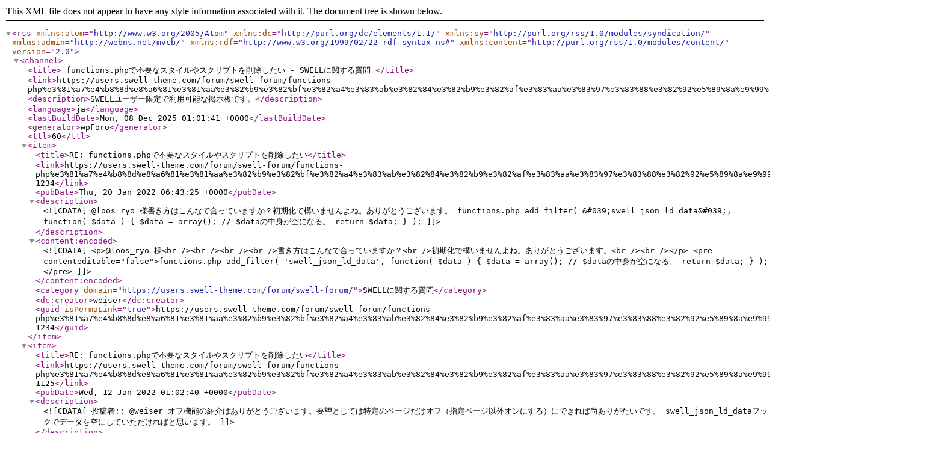

--- FILE ---
content_type: application/xml; charsetUTF-8
request_url: https://users.swell-theme.com/forum/swell-forum/functions-php%E3%81%A7%E4%B8%8D%E8%A6%81%E3%81%AA%E3%82%B9%E3%82%BF%E3%82%A4%E3%83%AB%E3%82%84%E3%82%B9%E3%82%AF%E3%83%AA%E3%83%97%E3%83%88%E3%82%92%E5%89%8A%E9%99%A4%E3%81%97%E3%81%9F%E3%81%84/?type=rss2&forum=2&topic=229
body_size: 14396
content:
<?xml version="1.0" encoding="UTF-8"?>        <rss version="2.0"
             xmlns:atom="http://www.w3.org/2005/Atom"
             xmlns:dc="http://purl.org/dc/elements/1.1/"
             xmlns:sy="http://purl.org/rss/1.0/modules/syndication/"
             xmlns:admin="http://webns.net/mvcb/"
             xmlns:rdf="http://www.w3.org/1999/02/22-rdf-syntax-ns#"
             xmlns:content="http://purl.org/rss/1.0/modules/content/">
        <channel>
            <title>
									functions.phpで不要なスタイルやスクリプトを削除したい - SWELLに関する質問				            </title>
            <link>https://users.swell-theme.com/forum/swell-forum/functions-php%e3%81%a7%e4%b8%8d%e8%a6%81%e3%81%aa%e3%82%b9%e3%82%bf%e3%82%a4%e3%83%ab%e3%82%84%e3%82%b9%e3%82%af%e3%83%aa%e3%83%97%e3%83%88%e3%82%92%e5%89%8a%e9%99%a4%e3%81%97%e3%81%9f%e3%81%84/</link>
            <description>SWELLユーザー限定で利用可能な掲示板です。</description>
            <language>ja</language>
            <lastBuildDate>Mon, 08 Dec 2025 01:01:41 +0000</lastBuildDate>
            <generator>wpForo</generator>
            <ttl>60</ttl>
							                    <item>
                        <title>RE: functions.phpで不要なスタイルやスクリプトを削除したい</title>
                        <link>https://users.swell-theme.com/forum/swell-forum/functions-php%e3%81%a7%e4%b8%8d%e8%a6%81%e3%81%aa%e3%82%b9%e3%82%bf%e3%82%a4%e3%83%ab%e3%82%84%e3%82%b9%e3%82%af%e3%83%aa%e3%83%97%e3%83%88%e3%82%92%e5%89%8a%e9%99%a4%e3%81%97%e3%81%9f%e3%81%84/#post-1234</link>
                        <pubDate>Thu, 20 Jan 2022 06:43:25 +0000</pubDate>
                        <description><![CDATA[@loos_ryo 様書き方はこんなで合っていますか？初期化で構いませんよね。ありがとうございます。
functions.php


add_filter( &#039;swell_json_ld_data&#039;, function( $data ) {
    $data = array();  // $dataの中身が空になる。
    return $data;
} );]]></description>
                        <content:encoded><![CDATA[<p>@loos_ryo 様<br /><br /><br /><br />書き方はこんなで合っていますか？<br />初期化で構いませんよね。ありがとうございます。<br /><br /></p>
<pre contenteditable="false">functions.php


add_filter( 'swell_json_ld_data', function( $data ) {
    $data = array();  // $dataの中身が空になる。
    return $data;
} );</pre>]]></content:encoded>
						                            <category domain="https://users.swell-theme.com/forum/swell-forum/">SWELLに関する質問</category>                        <dc:creator>weiser</dc:creator>
                        <guid isPermaLink="true">https://users.swell-theme.com/forum/swell-forum/functions-php%e3%81%a7%e4%b8%8d%e8%a6%81%e3%81%aa%e3%82%b9%e3%82%bf%e3%82%a4%e3%83%ab%e3%82%84%e3%82%b9%e3%82%af%e3%83%aa%e3%83%97%e3%83%88%e3%82%92%e5%89%8a%e9%99%a4%e3%81%97%e3%81%9f%e3%81%84/#post-1234</guid>
                    </item>
				                    <item>
                        <title>RE: functions.phpで不要なスタイルやスクリプトを削除したい</title>
                        <link>https://users.swell-theme.com/forum/swell-forum/functions-php%e3%81%a7%e4%b8%8d%e8%a6%81%e3%81%aa%e3%82%b9%e3%82%bf%e3%82%a4%e3%83%ab%e3%82%84%e3%82%b9%e3%82%af%e3%83%aa%e3%83%97%e3%83%88%e3%82%92%e5%89%8a%e9%99%a4%e3%81%97%e3%81%9f%e3%81%84/#post-1125</link>
                        <pubDate>Wed, 12 Jan 2022 01:02:40 +0000</pubDate>
                        <description><![CDATA[投稿者:: @weiser 
オフ機能の紹介はありがとうございます。要望としては特定のページだけオフ（指定ページ以外オンにする）にできれば尚ありがたいです。

swell_json_ld_dataフックでデータを空にしていただければと思います。]]></description>
                        <content:encoded><![CDATA[<blockquote data-userid="7371" data-postid="1120" data-mention="weiser">
<div class="wpforo-post-quote-author"><strong> 投稿者:: @weiser </strong></div>
<p>オフ機能の紹介はありがとうございます。要望としては特定のページだけオフ（指定ページ以外オンにする）にできれば尚ありがたいです。</p>
</blockquote>
<p>swell_json_ld_dataフックでデータを空にしていただければと思います。</p>]]></content:encoded>
						                            <category domain="https://users.swell-theme.com/forum/swell-forum/">SWELLに関する質問</category>                        <dc:creator>了</dc:creator>
                        <guid isPermaLink="true">https://users.swell-theme.com/forum/swell-forum/functions-php%e3%81%a7%e4%b8%8d%e8%a6%81%e3%81%aa%e3%82%b9%e3%82%bf%e3%82%a4%e3%83%ab%e3%82%84%e3%82%b9%e3%82%af%e3%83%aa%e3%83%97%e3%83%88%e3%82%92%e5%89%8a%e9%99%a4%e3%81%97%e3%81%9f%e3%81%84/#post-1125</guid>
                    </item>
				                    <item>
                        <title>RE: functions.phpで不要なスタイルやスクリプトを削除したい</title>
                        <link>https://users.swell-theme.com/forum/swell-forum/functions-php%e3%81%a7%e4%b8%8d%e8%a6%81%e3%81%aa%e3%82%b9%e3%82%bf%e3%82%a4%e3%83%ab%e3%82%84%e3%82%b9%e3%82%af%e3%83%aa%e3%83%97%e3%83%88%e3%82%92%e5%89%8a%e9%99%a4%e3%81%97%e3%81%9f%e3%81%84/#post-1120</link>
                        <pubDate>Tue, 11 Jan 2022 12:06:36 +0000</pubDate>
                        <description><![CDATA[@loos_ryo 

早速のご返答ありがとうございます。静的ページに書いていますが、Swell出力で一部上書きされています。
オフ機能の紹介はありがとうございます。要望としては特定のページだけオフ（指定ページ以外オンにする）にできれば尚ありがたいです。

参考にさせて頂きます。]]></description>
                        <content:encoded><![CDATA[<p>@loos_ryo </p>
<p></p>
<p>早速のご返答ありがとうございます。静的ページに書いていますが、Swell出力で一部上書きされています。</p>
<p>オフ機能の紹介はありがとうございます。要望としては特定のページだけオフ（指定ページ以外オンにする）にできれば尚ありがたいです。</p>
<p></p>
<p>参考にさせて頂きます。</p>]]></content:encoded>
						                            <category domain="https://users.swell-theme.com/forum/swell-forum/">SWELLに関する質問</category>                        <dc:creator>weiser</dc:creator>
                        <guid isPermaLink="true">https://users.swell-theme.com/forum/swell-forum/functions-php%e3%81%a7%e4%b8%8d%e8%a6%81%e3%81%aa%e3%82%b9%e3%82%bf%e3%82%a4%e3%83%ab%e3%82%84%e3%82%b9%e3%82%af%e3%83%aa%e3%83%97%e3%83%88%e3%82%92%e5%89%8a%e9%99%a4%e3%81%97%e3%81%9f%e3%81%84/#post-1120</guid>
                    </item>
				                    <item>
                        <title>RE: functions.phpで不要なスタイルやスクリプトを削除したい</title>
                        <link>https://users.swell-theme.com/forum/swell-forum/functions-php%e3%81%a7%e4%b8%8d%e8%a6%81%e3%81%aa%e3%82%b9%e3%82%bf%e3%82%a4%e3%83%ab%e3%82%84%e3%82%b9%e3%82%af%e3%83%aa%e3%83%97%e3%83%88%e3%82%92%e5%89%8a%e9%99%a4%e3%81%97%e3%81%9f%e3%81%84/#post-1119</link>
                        <pubDate>Tue, 11 Jan 2022 10:21:06 +0000</pubDate>
                        <description><![CDATA[投稿者:: @weiser 

&lt;scripttype=&quot;application/ld+json&quot;&gt;タグ

が上書きされるのが正直しんどいです。

これはご自身でjson-ldを書いているということでしょうか。
SWELL側の出力は設定からオフにできます。]]></description>
                        <content:encoded><![CDATA[<blockquote data-userid="7371" data-postid="1117" data-mention="weiser">
<div class="wpforo-post-quote-author"><strong> 投稿者:: @weiser </strong></div>
<div>
<div><span>&lt;</span><span>script</span><span>type</span><span>=</span><span>"application/ld+json"</span><span>&gt;タグ</span></div>
</div>
<p>が上書きされるのが正直しんどいです。</p>
</blockquote>
<p>これはご自身でjson-ldを書いているということでしょうか。</p>
<p>SWELL側の出力は設定からオフにできます。</p>
298]]></content:encoded>
						                            <category domain="https://users.swell-theme.com/forum/swell-forum/">SWELLに関する質問</category>                        <dc:creator>了</dc:creator>
                        <guid isPermaLink="true">https://users.swell-theme.com/forum/swell-forum/functions-php%e3%81%a7%e4%b8%8d%e8%a6%81%e3%81%aa%e3%82%b9%e3%82%bf%e3%82%a4%e3%83%ab%e3%82%84%e3%82%b9%e3%82%af%e3%83%aa%e3%83%97%e3%83%88%e3%82%92%e5%89%8a%e9%99%a4%e3%81%97%e3%81%9f%e3%81%84/#post-1119</guid>
                    </item>
				                    <item>
                        <title>RE: functions.phpで不要なスタイルやスクリプトを削除したい</title>
                        <link>https://users.swell-theme.com/forum/swell-forum/functions-php%e3%81%a7%e4%b8%8d%e8%a6%81%e3%81%aa%e3%82%b9%e3%82%bf%e3%82%a4%e3%83%ab%e3%82%84%e3%82%b9%e3%82%af%e3%83%aa%e3%83%97%e3%83%88%e3%82%92%e5%89%8a%e9%99%a4%e3%81%97%e3%81%9f%e3%81%84/#post-1118</link>
                        <pubDate>Tue, 11 Jan 2022 10:19:32 +0000</pubDate>
                        <description><![CDATA[タイミングの問題ですね。詳細はソースコード読んでもらえればと思いますが、それらのスクリプトはwp_footerで登録しています。]]></description>
                        <content:encoded><![CDATA[<p>タイミングの問題ですね。詳細はソースコード読んでもらえればと思いますが、それらのスクリプトはwp_footerで登録しています。</p>
<p></p>]]></content:encoded>
						                            <category domain="https://users.swell-theme.com/forum/swell-forum/">SWELLに関する質問</category>                        <dc:creator>了</dc:creator>
                        <guid isPermaLink="true">https://users.swell-theme.com/forum/swell-forum/functions-php%e3%81%a7%e4%b8%8d%e8%a6%81%e3%81%aa%e3%82%b9%e3%82%bf%e3%82%a4%e3%83%ab%e3%82%84%e3%82%b9%e3%82%af%e3%83%aa%e3%83%97%e3%83%88%e3%82%92%e5%89%8a%e9%99%a4%e3%81%97%e3%81%9f%e3%81%84/#post-1118</guid>
                    </item>
				                    <item>
                        <title>functions.phpで不要なスタイルやスクリプトを削除したい</title>
                        <link>https://users.swell-theme.com/forum/swell-forum/functions-php%e3%81%a7%e4%b8%8d%e8%a6%81%e3%81%aa%e3%82%b9%e3%82%bf%e3%82%a4%e3%83%ab%e3%82%84%e3%82%b9%e3%82%af%e3%83%aa%e3%83%97%e3%83%88%e3%82%92%e5%89%8a%e9%99%a4%e3%81%97%e3%81%9f%e3%81%84/#post-1117</link>
                        <pubDate>Tue, 11 Jan 2022 09:29:41 +0000</pubDate>
                        <description><![CDATA[こんばんは。お世話になります。Wordpress以外の静的サイトで利用中です。
スタイルシートや不要なタグを削除するには
を参考に外部サイト読み込みさせています。ここでfunctions.phpに不要なスタイルやスクリプトを削除する書き込みを
次のように追加したのですが（雑な書き方ですが）。。。
//functions.php
//
//wp_headでjQuery...]]></description>
                        <content:encoded><![CDATA[<p>こんばんは。お世話になります。Wordpress以外の静的サイトで利用中です。</p>
<p><a title="wordpressのプラグインが読み込むスタイルシートや不要なタグを削除するには" href="https://www.radia.jp/archives/637#" target="_blank" rel="noopener">スタイルシートや不要なタグを削除するには</a></p>
<p>を参考に外部サイト読み込みさせています。ここでfunctions.phpに不要なスタイルやスクリプトを削除する書き込みを</p>
<p>次のように追加したのですが（雑な書き方ですが）。。。</p>
<pre contenteditable="false">//functions.php
//
//wp_headでjQueryを読み込まない他、不要なスクリプト、CSS削除
function my_delete_head() {
	$url = $_SERVER;//現在ページ取得
	
	//URLに「contact」という文字列を持っていたら読み込ませない
	if(strstr($url,'contact')){

   //wordpressで読み込んだスタイルシート削除
	wp_dequeue_style('wp-block-library');
	wp_dequeue_style('main_style');
	wp_dequeue_style('swell_blocks');
	wp_dequeue_style('swell_custom-inline');
	wp_dequeue_style('swell-parts/footer');
	
	wp_deregister_script('jquery-core-js'); /* 同梱のJQueryを読み込ませない */
    wp_deregister_script('swell_script');
	wp_deregister_script('swell_lazysizes');
	wp_deregister_script('swell_set_fix_header');
	wp_deregister_script('swell_script-js-extra');
	wp_deregister_script('swell_set_fix_header');
	wp_dequeue_script('jquery-core-js'); /* 同梱のJQueryを読み込ませない */
    wp_dequeue_script('swell_script');
	wp_dequeue_script('swell_lazysizes');
	wp_dequeue_script('swell_set_fix_header');
	wp_dequeue_script('swell_script-js-extra');
	wp_dequeue_script('swell_set_fix_header');
  }
}
add_action( 'wp_enqueue_scripts', 'my_delete_head' );</pre>
<ol>
<li>
<p>swell_lazysizes-js</p>
</li>
<li>swell_set_fix_header-js</li>
</ol>
<p>が残り続けます。</p>
<p>それから</p>
<div>
<div><span>&lt;</span><span>script</span><span> </span><span>type</span><span>=</span><span>"application/ld+json"</span><span>&gt;タグ</span></div>
</div>
<p>が上書きされるのが正直しんどいです。</p>
<p> </p>
<p>お忙しいところ恐縮ですが、何かしらヒントをいただけますと助かります。</p>
<p>どうぞよろしくお願いいたします。</p>]]></content:encoded>
						                            <category domain="https://users.swell-theme.com/forum/swell-forum/">SWELLに関する質問</category>                        <dc:creator>weiser</dc:creator>
                        <guid isPermaLink="true">https://users.swell-theme.com/forum/swell-forum/functions-php%e3%81%a7%e4%b8%8d%e8%a6%81%e3%81%aa%e3%82%b9%e3%82%bf%e3%82%a4%e3%83%ab%e3%82%84%e3%82%b9%e3%82%af%e3%83%aa%e3%83%97%e3%83%88%e3%82%92%e5%89%8a%e9%99%a4%e3%81%97%e3%81%9f%e3%81%84/#post-1117</guid>
                    </item>
							        </channel>
        </rss>
		